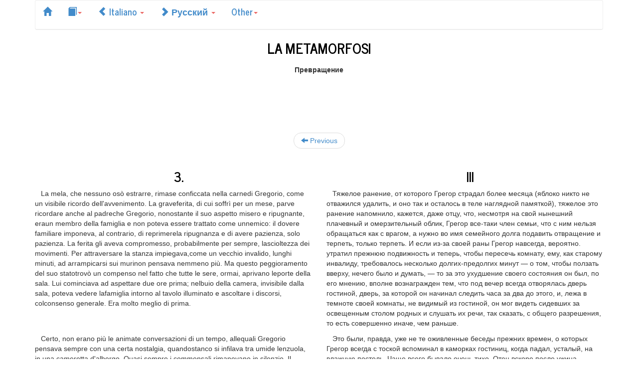

--- FILE ---
content_type: text/html; charset=utf-8
request_url: http://bilinguis.com/book/metamorphosis/it/ru/c3/
body_size: 46443
content:
<!DOCTYPE HTML>


<html lang="en">
<head>
	<meta charset="utf-8">
	<meta name="viewport" content="width=device-width, initial-scale=1">

	<link href="//netdna.bootstrapcdn.com/bootswatch/3.0.0/journal/bootstrap.min.css" rel="stylesheet">
	<link href="//netdna.bootstrapcdn.com/bootstrap/3.0.0/css/bootstrap-glyphicons.css" rel="stylesheet">


<style type='text/css'>
.img-center {margin-left: auto; margin-right: auto;}
.embiggen{font-size:17px;}
</style>


<title>
Free bilingual book Italian / Russian, The Metamorphosis, &nbsp;&nbsp;&nbsp;3. &#8212; &nbsp;&nbsp;&nbsp;III
</title>
</head>
<body>

<script>
  (function(i,s,o,g,r,a,m){i['GoogleAnalyticsObject']=r;i[r]=i[r]||function(){
  (i[r].q=i[r].q||[]).push(arguments)},i[r].l=1*new Date();a=s.createElement(o),
  m=s.getElementsByTagName(o)[0];a.async=1;a.src=g;m.parentNode.insertBefore(a,m)
  })(window,document,'script','//www.google-analytics.com/analytics.js','ga');
  
  ga('create', 'UA-43635036-1', 'bilinguis.com');
  ga('send', 'pageview');
  
</script>

<div class="container">
<div class="navbar navbar-default" role="navigation">

    <ul class="nav nav-pills">
	  <li><a href="/">
         <span class="glyphicon glyphicon-home"></span></a></li>
	  <li class="dropdown">
		<a href="#" class="dropdown-toggle" data-toggle="dropdown">
		<span class="glyphicon glyphicon-book"></span><b class="caret"></b></a>
        <ul class="dropdown-menu">
		
		
		  <li>
		  <a href="/book/metamorphosis/it/ru/">
		  <p>&nbsp;&nbsp;&nbsp;LA METAMORFOSI &#8212; &nbsp;&nbsp;&nbsp;Превращение</p></a>
		  </li>
		
		  <li>
		  <a href="/book/metamorphosis/it/ru/c1/">
		  <p>&nbsp;&nbsp;&nbsp;1. &#8212; &nbsp;&nbsp;&nbsp;I</p></a>
		  </li>
		
		  <li>
		  <a href="/book/metamorphosis/it/ru/c2/">
		  <p>&nbsp;&nbsp;&nbsp;2. &#8212; &nbsp;&nbsp;&nbsp;II</p></a>
		  </li>
		
		  <li>
		  <a href="/book/metamorphosis/it/ru/c3/">
		  <p>&nbsp;&nbsp;&nbsp;3. &#8212; &nbsp;&nbsp;&nbsp;III</p></a>
		  </li>
		
		
		</ul>
	  </li>
      <li class="dropdown">
        <a href="#" class="dropdown-toggle" data-toggle="dropdown">
		<span class="glyphicon glyphicon-chevron-left"></span>
		Italiano
		<b class="caret"></b></a>
        <ul class="dropdown-menu">
		  
			
		      <li><a href="/book/metamorphosis/de/ru/c3/">
		      Deutsch
			  <span class="glyphicon glyphicon-headphones"></span>
			  </a></li>
		    
		  
			
		      <li><a href="/book/metamorphosis/en/ru/c3/">
		      English
			  <span class="glyphicon glyphicon-headphones"></span>
			  </a></li>
		    
		  
			
		      <li><a href="/book/metamorphosis/es/ru/c3/">
		      Español
			  
			  </a></li>
		    
		  
			
		      <li><a href="/book/metamorphosis/fr/ru/c3/">
		      Français
			  
			  </a></li>
		    
		  
			
		  
			
		      <li><a href="/book/metamorphosis/jp/ru/c3/">
		      日本語
			  
			  </a></li>
		    
		  
			
		      <li><a href="/book/metamorphosis/pt/ru/c3/">
		      Português
			  
			  </a></li>
		    
		  
			
			  <li><a href="/book/metamorphosis/ru/it/c3/">
		      Русский
			  
			  </a></li>
		    
		  
			
		      <li><a href="/book/metamorphosis/uk/ru/c3/">
		      Українська
			  
			  </a></li>
		    
		  
			
		      <li><a href="/book/metamorphosis/zh/ru/c3/">
		      中文
			  
			  </a></li>
		    
		  
			
		      <li><a href="/book/metamorphosis/zh_tw/ru/c3/">
		      國語
			  
			  </a></li>
		    
		  
        </ul>
      </li>
	  <li class="dropdown">
        <a href="#" class="dropdown-toggle" data-toggle="dropdown">
		<span class="glyphicon glyphicon-chevron-right"></span>
		Русский
		<b class="caret"></b></a>
        <ul class="dropdown-menu">
			<li><a href="/book/metamorphosis/it/c3/">&#8709;</a></li>
		  
		    
		      <li><a href="/book/metamorphosis/it/de/c3/">
		        Deutsch</a></li>
		    
		  
		    
		      <li><a href="/book/metamorphosis/it/en/c3/">
		        English</a></li>
		    
		  
		    
		      <li><a href="/book/metamorphosis/it/es/c3/">
		        Español</a></li>
		    
		  
		    
		      <li><a href="/book/metamorphosis/it/fr/c3/">
		        Français</a></li>
		    
		  
		    
			  <li><a href="/book/metamorphosis/ru/it/c3/">
				Italiano</a></li>
		    
		  
		    
		      <li><a href="/book/metamorphosis/it/jp/c3/">
		        日本語</a></li>
		    
		  
		    
		      <li><a href="/book/metamorphosis/it/pt/c3/">
		        Português</a></li>
		    
		  
		    
		  
		    
		      <li><a href="/book/metamorphosis/it/uk/c3/">
		        Українська</a></li>
		    
		  
		    
		      <li><a href="/book/metamorphosis/it/zh/c3/">
		        中文</a></li>
		    
		  
		    
		      <li><a href="/book/metamorphosis/it/zh_tw/c3/">
		        國語</a></li>
		    
		  
        </ul>
      </li>
	  <li class="dropdown">
		<a href="#" class="dropdown-toggle" data-toggle="dropdown">Other<b class="caret"></b></a>
        <ul class="dropdown-menu">
			
			<li><a href="/book/metamorphosis/ru/it/c3/">
			<span class="glyphicon glyphicon-retweet"></span> Swap</a></li>
			
			<li><a href="/book">
			<span class="glyphicon glyphicon-list"></span> Book List</a></li>
		</ul>
	  </li>
    </ul>

</div>




<div class="text-center" lang="it"><h1>LA METAMORFOSI</h1></div>
<div class="text-center" lang="ru"><b>Превращение</b></div>

<div class="text-center">
<style>
.responsive-ad { width: 320px; height: 50px; }
@media(min-width: 500px) { .responsive-ad { width: 468px; height: 60px; } }
@media(min-width: 800px) { .responsive-ad { width: 728px; height: 90px; } }
</style>
<script async src="http://pagead2.googlesyndication.com/pagead/js/adsbygoogle.js"></script>
<!-- Responsive Ad -->
<ins class="adsbygoogle responsive-ad"
     style="display:inline-block"
     data-ad-client="ca-pub-9704756072994353"
     data-ad-slot="4001507328"></ins>
<script>
(adsbygoogle = window.adsbygoogle || []).push({});
</script>
</div>

<ul class="pager">

  <li><a href="/book/metamorphosis/it/ru/c2/">
  <span class="glyphicon glyphicon-arrow-left"></span> Previous</a></li>


</ul>





 
 
 
<div class="row">


	
		<div class="col-xs-6 text-center" lang="it">
			<p><h3>&nbsp;&nbsp;&nbsp;3.</h3></p></div>
		<div class="col-xs-6 text-center" lang="ru">
			<p><h3>&nbsp;&nbsp;&nbsp;III</h3></p></div>
	

</div>
 

 
 
 
<div class="row">


	
		<div class="col-xs-6" lang="it"><p>&nbsp;&nbsp;&nbsp;La mela, che nessuno osò estrarre, rimase conficcata nella carnedi Gregorio, come un visibile ricordo dell'avvenimento. La graveferita, di cui soffrì per un mese, parve ricordare anche al padreche Gregorio, nonostante il suo aspetto misero e ripugnante, eraun membro della famiglia e non poteva essere trattato come unnemico: il dovere familiare imponeva, al contrario, di reprimerela ripugnanza e di avere pazienza, solo pazienza. La ferita gli aveva compromesso, probabilmente per sempre, lascioltezza dei movimenti. Per attraversare la stanza impiegava,come un vecchio invalido, lunghi minuti, ad arrampicarsi sui murinon pensava nemmeno più. Ma questo peggioramento del suo statotrovò un compenso nel fatto che tutte le sere, ormai, aprivano leporte della sala. Lui cominciava ad aspettare due ore prima; nelbuio della camera, invisibile dalla sala, poteva vedere lafamiglia intorno al tavolo illuminato e ascoltare i discorsi, colconsenso generale. Era molto meglio di prima.</p></div>
		<div class="col-xs-6" lang="ru"><p>&nbsp;&nbsp;&nbsp;Тяжелое ранение, от которого Грегор страдал более месяца (яблоко никто не отважился удалить, и оно так и осталось в теле наглядной памяткой), тяжелое это ранение напомнило, кажется, даже отцу, что, несмотря на свой нынешний плачевный и омерзительный облик, Грегор все-таки член семьи, что с ним нельзя обращаться как с врагом, а нужно во имя семейного долга подавить отвращение и терпеть, только терпеть. И если из-за своей раны Грегор навсегда, вероятно. утратил прежнюю подвижность и теперь, чтобы пересечь комнату, ему, как старому инвалиду, требовалось несколько долгих-предолгих минут — о том, чтобы ползать вверху, нечего было и думать, — то за это ухудшение своего состояния он был, по его мнению, вполне вознагражден тем, что под вечер всегда отворялась дверь гостиной, дверь, за которой он начинал следить часа за два до этого, и, лежа в темноте своей комнаты, не видимый из гостиной, он мог видеть сидевших за освещенным столом родных и слушать их речи, так сказать, с общего разрешения, то есть совершенно иначе, чем раньше.</p></div>
	

</div>
 

 
 
 
<div class="row">


	
		<div class="col-xs-6" lang="it"><p>&nbsp;&nbsp;&nbsp;Certo, non erano più le animate conversazioni di un tempo, allequali Gregorio pensava sempre con una certa nostalgia, quandostanco si infilava tra umide lenzuola, in una cameretta d'albergo. Quasi sempre i commensali rimanevano in silenzio. Il padre, subitodopo cena, si addormentava in poltrona. La madre e la sorella siesortavano al silenzio; la madre, sporgendosi sotto la lampada,cuciva biancheria fine per un negozio di mode; la sorella,impiegata come commessa, studiava stenografia e francese, nellasperanza di ottenere, un giorno, un posto migliore. A volte ilpadre si svegliava e, come se non sapesse di aver dormito, dicevaalla madre: "Ma quanto continui a cucire oggi?" e subito siriaddormentava, mentre la madre e la sorella si sorridevanostanche.</p></div>
		<div class="col-xs-6" lang="ru"><p>&nbsp;&nbsp;&nbsp;Это были, правда, уже не те оживленные беседы прежних времен, о которых Грегор всегда с тоской вспоминал в каморках гостиниц, когда падал, усталый, на влажную постель. Чаще всего бывало очень тихо. Отец вскоре после ужина засыпал в своем кресле; мать и сестра старались хранить тишину; мать, сильно нагнувшись вперед, ближе к свету, шила тонкое белье для магазина готового платья; сестра, поступившая в магазин продавщицей, занималась по вечерам стенографией и французским языком, чтобы, может быть, когда-нибудь позднее добиться лучшего места. Иногда отец просыпался и, словно не заметив, что спал, говорил матери: «Как ты сегодня опять долго шьешь!» — после чего тотчас же засыпал снова, а мать и сестра устало улыбались друг другу.</p></div>
	

</div>
 

 
 
 
<div class="row">


	
		<div class="col-xs-6" lang="it"><p>&nbsp;&nbsp;&nbsp;Per una curiosa caparbietà, il padre non voleva togliersil'uniforme nemmeno in casa; la vestaglia rimaneva appesanell'armadio e lui dormiva, vestito di tutto punto, in poltrona,come se fosse sempre in servizio e aspettasse anche lì la voce diun superiore. L'uniforme, che non gli era stata consegnata nuova,perdeva freschezza di giorno in giorno, nonostante le cure dellamadre e della sorella. Spesso Gregorio rimaneva a fissare, perserate intere, quell'abito coperto di macchie, dai bottoni d'orosempre lucidi, e nel quale il vecchio dormiva, placido e scomodo.</p></div>
		<div class="col-xs-6" lang="ru"><p>&nbsp;&nbsp;&nbsp;С каким-то упрямством отец отказывался снимать и дома форму рассыльного; и в то время как его халат без пользы висел на крючке, отец дремал на своем месте совершенно одетый, словно всегда был готов к службе и даже здесь только и ждал голоса своего начальника. Из-за этого его и поначалу-то не новая форма, несмотря на заботы матери и сестры, утратила опрятный вид, и Грегор, бывало, целыми вечерами глядел на эту хоть и сплошь в пятнах, но сверкавшую неизменно начищенными пуговицами одежду, в которой старик весьма неудобно и все же спокойно спал.</p></div>
	

</div>
 

 
 
 
<div class="row">


	
		<div class="col-xs-6" lang="it"><p>&nbsp;&nbsp;&nbsp;Quando l'orologio aveva suonato le dieci, la madre, a bassa voce,cercava di svegliarlo e di convincerlo ad andare a letto: inpoltrona non poteva dormire, e il riposo gli era necessario,dovendo entrare in servizio alle sei. Ma con quella testardagginedi cui dava prova da quando era diventato commesso, lui insistevaper rimanere ancora a tavola, benché si riaddormentasseregolarmente e fosse poi un'impresa fargli cambiare la poltronacon il letto. La madre e la sorella potevano insistere, con breviesortazioni, quanto volevano, lui scrollava la testa per un quartod'ora, con gli occhi semichiusi, senza alzarsi. La madre lo tiravaper la manica, gli sussurrava paroline all'orecchio, la sorellalasciava i suoi compiti per aiutare la mamma, ma tutto erainutile, quello sprofondava ancora di più nella poltrona. Soloquando le due donne lo afferravano sotto le ascelle, apriva gliocchi, guardava prima una, poi l'altra, diceva: "Davvero una bellavita! Ecco il riposo della mia vecchiaia!" quindi, appoggiandosialle due donne, si alzava a fatica, quasi fosse di peso anche a sestesso, si lasciava portare fino alla porta, faceva un gesto disaluto e continuava da solo; mentre Grete e la mamma, messi daparte penna e cucito, correvano ad aiutarlo ancora.</p></div>
		<div class="col-xs-6" lang="ru"><p>&nbsp;&nbsp;&nbsp;Когда часы били десять, мать пыталась тихонько разбудить отца и уговорить его лечь в постель, потому что в кресле ему не удавалось уснуть тем крепким сном, в котором он, начинавший службу в шесть часов, крайне нуждался. Но из упрямства, завладевшего отцом с тех пор, как он стал рассыльным, он всегда оставался за столом, хотя, как правило, засыпал снова, после чего лишь с величайшим трудом удавалось убедить его перейти из кресла в кровать. Сколько ни уговаривали его мать и сестра, он не меньше четверти часа медленно качал головой, не открывая глаз и не поднимаясь. Мать дергала его за рукав, говорила ему на ухо ласковые слова, сестра отрывалась от своих занятий, чтобы помочь матери, но на отца это не действовало. Он только еще глубже опускался в кресло. Лишь когда женщины брали его под мышки, он открывал глаза, глядел попеременно то на мать, то та сестру и говорил: «Вот она, жизнь. Вот мой покой на старости лет». И, опираясь на обеих женщин, медленно, словно не мог справиться с весом собственного тела, поднимался, позволял им довести себя до двери, а дойдя до нее, кивал им, чтобы они удалились, и следовал уже самостоятельно дальше, однако мать в спехе бросала шитье, а сестра — перо, чтобы побежать за отцом и помочь ему улечься в постель.</p></div>
	

</div>
 

 
 
 
<div class="row">


	
		<div class="col-xs-6" lang="it"><p>&nbsp;&nbsp;&nbsp;Chi aveva tempo, in quella famiglia oppressa dal lavoro e dallafatica, di badare a Gregorio più dello stretto necessario? Lespese di casa vennero sempre più ridotte; la domestica fulicenziata; mattina e sera, per fare i lavori più pesanti, venneun donnone ossuto, coi capelli candidi; a tutto il resto pensavala madre, pur continuando nel suo pesante lavoro di cucito. Sidovettero vendere diversi gioielli di famiglia, portati, un tempo,con orgoglio dalla madre e dalla sorella, in feste e circostanzesolenni; Gregorio lo seppe una sera, sentendo discutere i prezzi. Ma la preoccupazione maggiore della famiglia era che lecircostanze non consentissero di lasciare quella casa, diventatatroppo grande. Come portare via Gregorio? Questi capì, però, che,se il trasloco non si faceva, non era solo per riguardo verso dilui, che avrebbe potuto facilmente essere trasportato in una cassaprovvista di qualche buco; quello che, soprattutto, tratteneva lafamiglia dal cambiare casa, era l'assoluta disperazione, ilpensiero di essere stata colpita da una disgrazia unica nellacerchia dei parenti e degli amici.</p></div>
		<div class="col-xs-6" lang="ru"><p>&nbsp;&nbsp;&nbsp;У кого в этой переутомленной и надрывавшейся от трудов семье оставалось время печься о Грегоре больше, чем то было безусловно необходимо? Расходы на хозяйство все больше сокращались; прислугу в конце концов рассчитали; для самой тяжелой работы приходила теперь по утрам и по вечерам огромная костистая женщина с седыми развевающимися волосами; все остальное, помимо своей большой швейной работы, делала мать. Приходилось даже продавать семейные драгоценности, которые мать и сестра с великим удовольствием надевала прежде в торжественных случаях, — Грегор узнавал об этом по вечерам, когда все обсуждали вырученную сумму. Больше всего, однако, сетовали всегда на то, что эту слишком большую по теперешним обстоятельствам квартиру нельзя покинуть, потому что неясно, как переселить Грегора. Но Грегор понимал, что переселению мешает не только забота о нем, его-то можно было легко перевезти в каком-нибудь ящике с отверстиями для воздуха; удерживали семью от перемены квартиры главным образом полная безнадежность и мысль о том, что с ними стряслось такое несчастье, какого ни с кем из их знакомых и родственников никогда не случалось.</p></div>
	

</div>
 

 
 
 
<div class="row">


	
		<div class="col-xs-6" lang="it"><p>&nbsp;&nbsp;&nbsp;Compivano con scrupolo estremotutto quanto il mondo impone ai poveri: il padre portava lacolazione ai piccoli impiegati, la madre si sacrificava a cucirela biancheria di estranei, la sorella correva su e giù dietro ilbanco, secondo le richieste dei clienti: eppure, sembrava che nonbastasse. La ferita faceva male a Gregorio come se fosse fresca,quando la madre e la sorella, dopo aver portato a letto il padre,mettevano da parte il lavoro e restavano abbracciate, guancia aguancia. Accennando alla stanza di Gregorio, la madre diceva: </p><p>&nbsp;&nbsp;&nbsp; "Chiudi la porta, Grete", e Gregorio si trovava di nuovo al buio,mentre le donne mescolavano le loro lacrime o fissavano la tavolacon gli occhi asciutti.</p></div>
		<div class="col-xs-6" lang="ru"><p>&nbsp;&nbsp;&nbsp;Семья выполняла решительно все, чего требует мир от бедных людей, отец носил завтраки мелким банковским служащим, мать надрывалась за шитьем белья для чужих людей, сестра, повинуясь покупателям, сновала за прилавком, но на большее у них не хватало сил. И рана на спине Грегора каждый раз начинала болеть заново, когда мать и сестра, уложив отца, возвращались в гостиную, но не брались за работу, а садились рядом, щека к щеке; когда мать, указывая на комнату Грегора, говорила теперь: «Закрой ту дверь, Грета» — и Грегор опять оказывался в темноте, а женщины за стеной вдвоем проливали слезы или сидели, уставясь в одну точку, без слез.</p></div>
	

</div>
 

 
 
 
<div class="row">


	
		<div class="col-xs-6" lang="it"><p>&nbsp;&nbsp;&nbsp;Gregorio non dormiva quasi più né di giorno né di notte. A voltepensava che, appena aperta la porta, avrebbe ripreso in mano gliaffari di famiglia; dopo un lungo oblio, un giorno gli tornaronoin mente il principale e il procuratore, i commessi e gliapprendisti, il fattorino tonto, due, tre amici di altre ditte, lacameriera di un albergo di provincia, caro, fuggevole ricordo, lacassiera di un negozio di cappelli, che aveva corteggiatoseriamente, ma prendendo le cose troppo alla larga: tutta questagente gli riapparve insieme ad estranei o con altra gentedimenticata, ma nessuno poteva aiutare lui e i suoi, erano cosìlontani, e fu contento quando scomparvero.</p></div>
		<div class="col-xs-6" lang="ru"><p>&nbsp;&nbsp;&nbsp;Ночи и дни Грегор проводил почти совершенно без сна. Иногда он думал, что . вот откроется дверь и он снова, совсем как прежде, возьмет в свои руки дела семьи; в мыслях его после долгого перерыва вновь появлялись хозяин и управляющий, коммивояжеры и ученики-мальчики, болван-дворник, два-три приятеля из других фирм, горничная из одной провинциальной гостиницы — милое мимолетное воспоминание, кассирша из одного шляпного магазина, за которой он всерьез, но слишком долго ухаживал, — все они появлялись вперемежку с незнакомыми или уже забытыми людьми, но вместо того, чтобы помочь ему и его семье, оказывались, все как один, неприступны, и он бывал рад, когда они исчезали.</p></div>
	

</div>
 

 
 
 
<div class="row">


	
		<div class="col-xs-6" lang="it"><p>&nbsp;&nbsp;&nbsp;Quei fantasmi,tuttavia, gli fecero passare la voglia di occuparsi dellafamiglia; ormai sentiva solo rabbia per la cattiva assistenza e,benché non sapesse immaginare nulla che gli facesse gola,fantasticava sul come raggiungere la dispensa per prendere quantogli spettava, anche se non aveva fame. Ora la sorella non cercavapiù di prevenire i suoi desideri. Prima di correre in negozio,mattina e pomeriggio, spingeva col piede un cibo qualsiasi nellacamera di Gregorio, per tirarlo fuori, la sera, con un colpo discopa, indifferente se il cibo era stato assaggiato o, comeaccadeva la maggior parte delle volte, era rimasto intatto. Lapulizia della stanza, che avveniva sempre di sera, non avrebbepotuto essere più sbrigativa. Le pareti erano percorse da striscedi sudiciume, qua e là si vedevano batuffoli di polvere. I primitempi, Gregorio si metteva, all'arrivo della sorella, in un angolopiù sporco degli altri, per farle così, in un certo modo, unrimprovero. Ma la sorella non si sarebbe mossa neppure se luifosse rimasto al suo posto per settimane; vedeva il sudicio quantolui, ma aveva deciso, una volta per sempre, di lasciarlo dove era.</p></div>
		<div class="col-xs-6" lang="ru"><p>&nbsp;&nbsp;&nbsp;А потом он опять терял всякую охоту заботиться о семье, его охватывало возмущение плохим уходом, и, не представляя себе, чего бы ему хотелось съесть, он замышлял забраться в кладовку, чтобы взять все, что ему, хотя бы он и не был голоден, причиталось. Уже не раздумывая, чем бы доставить Грегору особое удовольствие, сестра теперь утром и днем, прежде чем бежать в свой магазин, ногою запихивала в комнату Грегора какую-нибудь еду, чтобы вечером, независимо от того, притронется он к ней или — как бывало чаще всего — оставит ее нетронутой, одним взмахом веника вымести эту снедь. Уборка комнаты, которой сестра занималась теперь всегда по вечерам, проходила как нельзя более быстро. По стенам тянулись грязные полосы, повсюду лежали кучи пыли и мусора. Первое время при появлении сестры Грегор забивался в особенно запущенные углы, как бы упрекая ее таким выбором места. Но если бы он даже стоял там неделями, сестра все равно не исправилась бы; она же видела грязь ничуть не хуже, чем он, она просто решила оставить ее.</p></div>
	

</div>
 

 
 
 
<div class="row">


	
		<div class="col-xs-6" lang="it"><p>&nbsp;&nbsp;&nbsp;Ciò non toglieva che fosse gelosa della prerogativa di pulire lacamera di Gregorio: un atteggiamento nuovo, che non era la sola amanifestare. Una volta la madre, per pulire la camera a fondo,adoperò parecchi secchi d'acqua, col risultato di contristare, tratanti scrosci, il povero Gregorio immobile sul divano; ma ebbe poiil fatto suo. Quando la sorella, la sera, entrò in camera e siaccorse della novità, si precipitò in sala, offesa a morte, escoppiò in un pianto dirotto, nonostante le mani supplichevolmentelevate della mamma. Il padre, svegliato di soprassalto nella suapoltrona, non seppe, sulle prime, raccapezzarsi, come, del resto,sua moglie; poi l'agitazione divenne generale. Il signor Samsarimproverava a destra la mamma perché non aveva lasciato allasorella la pulizia della camera di Gregorio, a sinistra gridavaalla sorella di non occuparsene più. La madre cercava ditrascinare in camera il marito fuori di sé per l'agitazione,mentre la sorella, scossa da singhiozzi, martellava il tavolo coisuoi piccoli pugni e Gregorio sibilava di rabbia, vedendo che anessuno veniva in mente di chiudere la porta per risparmiargliquella scena e quel chiasso.</p></div>
		<div class="col-xs-6" lang="ru"><p>&nbsp;&nbsp;&nbsp;При этом она с совершенно не свойственной ей в прежние времена обидчивостью, овладевшей теперь вообще всей семьей, следила за тем, чтобы уборка комнаты Грегора оставалась только ее, сестры, делом. Однажды мать затеяла в комнате Грегора большую уборку, для чего извела несколько ведер воды — такое обилие влаги было, кстати, неприятно Грегору, и, обидевшись, он неподвижно распластался на диване, — но мать была за это наказана. Как только сестра заметила вечером перемену в комнате Грегора, она, до глубины души оскорбившись, вбежала в гостиную и, несмотря на заклинания заламывавшей руки матери, разразилась рыданиями, на которые родители — отец, конечно, испуганно вскочил со своего кресла — глядели сначала беспомощно и удивленно; потом засуетились и они: отец, справа, стал упрекать мать за то, что она не предоставила эту уборку сестре; сестра же, слева, наоборот, кричала, что ей никогда больше не дадут убирать комнату Грегора; тем временем мать пыталась утащить в спальню отца, который от волнения совсем потерял власть над собой; сотрясаясь от рыданий, сестра колотила по столу своими маленькими кулачками; а Грегор громко шипел от злости, потому что никому не приходило в голову закрыть дверь и избавить его от этого зрелища и от этого шума.</p></div>
	

</div>
 

 
 
 
<div class="row">


	
		<div class="col-xs-6" lang="it"><p>&nbsp;&nbsp;&nbsp;Ma anche se la sorella, sfinita dal lavoro, non poteva piùaccudire Gregorio come prima, si poteva trovare una soluzione,senza bisogno di ricorrere alla madre: c'era, infatti, la donna amezzo servizio. La vecchia vedova, che in una lunga vita, graziealle sue solide ossa, ne aveva superate di tutti i colori, nonprovava per Gregorio una vera ripugnanza. Una volta aveva apertoper caso la porta della camera e, con le mani sul grembo, erarimasta, stupita, a guardare Gregorio che, colto di sorpresa,correva di qua e di là, sebbene nessuno lo inseguisse. Da quelgiorno non mancò mai, mattina e sera, di socchiudere la porta e didare un'occhiata a Gregorio. Le prime volte cercava di attirarlocon richiami che dovevano sembrarle affettuosi, come: "Fattiavanti, vecchio scarafaggio!" oppure: "Guardalo un po' il vecchioscarafaggio!" A questi inviti, Gregorio non rispondeva, marestava, immobile, come se nessuno fosse entrato. Invece dipermettere che quella donna lo stuzzicasse secondo i suoicapricci, senza costrutto, avrebbero fatto meglio a ordinarle dipulire la sua camera ogni giorno! Una volta, di mattina presto,mentre una pioggia violenta, forse già un segno della vicinaprimavera, batteva sui vetri, Gregorio fu talmente irritato daidiscorsi della donna, che con la sua andatura goffa e pesante feceper assalirla. La vecchia, per nulla impressionata, si limitò adafferrare una sedia accanto alla porta; immobile, teneva la boccaaperta, lasciando intendere che l'avrebbe richiusa solo quando lasedia si fosse abbattuta sulla schiena di Gregorio. "Allora, nonti fai più avanti?" chiese nel vedere Gregorio battere inritirata. E posò di nuovo la sedia nel suo angolo.</p></div>
		<div class="col-xs-6" lang="ru"><p>&nbsp;&nbsp;&nbsp;Но даже когда сестре, измученной службой, надоело заботиться, как прежде, о Грегоре, матери не пришлось заменять ее, но без присмотра Грегор все-таки не остался. Теперь пришел черед служанки. Старая эта вдова, которая за долгую жизнь вынесла, вероятно, на своих могучих плечах немало горестей, в сущности не питала к Грегору отвращения. Без всякого любопытства она однажды случайно открыла дверь его комнаты и при виде Грегора, который, хотя его никто не гнал, от неожиданности забегал по полу, удивленно остановилась, сложив на животе руки. С тех пор она неизменно, утром и вечером, мимоходом приоткрывала дверь и заглядывала к Грегору. Сначала она даже подзывала его к себе словами, которые, вероятно, казались ей приветливыми, такими, например, как: «Поди-ка сюда, навозный жучок!» или: «Где наш жучище?» Грегор не отвечал ей, он не двигался с места, словно дверь вовсе не открывалась. Лучше бы этой служанке приказали ежедневно убирать его комнату, вместо того чтобы позволять ей без толку беспокоить его, когда ей заблагорассудится! Как-то ранним утром — в стекла бил сильный дождь, должно быть, уже признак наступающей весны, — когда служанка начала обычную свою болтовню, Грегор до того разозлился, что, словно бы изготовившись для нападения, медленно, впрочем, и нетвердо, повернулся к служанке. Та, однако, вместо того чтобы испугаться, только занесла вверх стоявший у двери стул и широко открыла при этом рот, и было ясно, что она намерена закрыть его не раньше, чем стул в ее руке опустится на спину Грегору. </p><p>&nbsp;&nbsp;&nbsp; — Значит, дальше не полезем? — спросила она, когда Грегор от нее отвернулся, и спокойно поставила стул в угол, на прежнее место.</p></div>
	

</div>
 

 
 
 
<div class="row">


	
		<div class="col-xs-6" lang="it"><p>&nbsp;&nbsp;&nbsp;Gregorio non mangiava quasi più nulla. Solo quando si trovava apassare davanti al cibo, tanto per fare qualcosa, afferrava unboccone, che teneva in bocca per ore, sputandolo poi via quasisempre. All'inizio pensò che l'inappetenza gli venisse dallamalinconia in cui lo metteva la sua camera, ma presto si adattò aicambiamenti sopravvenuti. Avevano preso ormai l'abitudine dimettere in quella stanza tutto quello che non trovava postoaltrove, e cioè molta roba, da quando una camera dell'appartamentoera stata affittata a tre pensionanti. Questi serissimi signori -tutti con una gran barba, come Gregorio poté vedere, una volta,dalla fessura della porta -erano esigentissimi in fatto d'ordine,non solo nella loro stanza, ma, poiché erano ormai di casa, intutto l'appartamento e specialmente in cucina. Non sopportavano divedere in giro cianfrusaglie inutili; inoltre, avevano portato conloro quasi tutti i mobili che servivano. Molta roba, che non sipoteva vendere né buttare via, diventata inservibile, era finitanella camera di Gregorio, persino la cassetta della cenere e ilsecchio della spazzatura. La vecchia che aveva sempre fretta,gettava là dentro tutto quello che sul momento non le serviva. </p><p>&nbsp;&nbsp;&nbsp; Gregorio, per fortuna, vedeva solo l'oggetto e la mano che loreggeva. Forse la donna aveva intenzione, una volta o l'altra, diriprendere oppure di buttar via in blocco quella roba, ma intantotutto restava dov'era caduto, a meno che Gregorio non fossecostretto a passare tra quel ciarpame; prima fu costretto a farlo,perché gli mancava spazio per strisciare, poi ci prese gusto,sebbene dopo ogni scorribanda rimanesse immobile per ore, stanco etriste da morire.</p></div>
		<div class="col-xs-6" lang="ru"><p>&nbsp;&nbsp;&nbsp;Грегор теперь почти ничего не ел. Только когда он случайно проходил мимо приготовленной ему снеди, он для забавы брал кусок в рот, а потом, продержав его там несколько часов, большей частью . выплевывал. Сперва он думал, что аппетит у него отбивает вид его комнаты, но как раз с переменами в своей комнате он очень быстро примирился. Сложилась уже привычка выставлять в эту комнату вещи, для которых не находилось другого места, а таких вещей было теперь много, потому что одну комнату сдали троим жильцам. Эти строгие люди — у всех троих, как углядел через щель Грегор, были окладистые бороды — педантично добивались порядка, причем порядка не только в своей комнате, но, коль скоро уж они здесь поселились, во всей квартире и, значит, особенно в кухне. Хлама, тем более грязного, они терпеть не могли. Кроме того, большую часть мебели они привезли с собой. По этой причине в доме оказалось много лишних вещей, которые нельзя было продать, но и жаль было выбросить. Все они перекочевали в комнату Грегора. Равным образом — ящик для золы и мусорный ящик из кухни. Все хотя бы лишь временно ненужное служанка, которая всегда торопилась, просто швыряла в комнату Грегора; к счастью, Грегор обычно видел только выбрасываемый предмет и державшую его руку. Возможно, служанка и собиралась при случае водворить эти вещи на место или; наоборот, выбросить все разом, но пока они так и оставались лежать там, куда их однажды бросили, если только Грегор, пробираясь сквозь эту рухлядь, не сдвигал ее с места — сначала поневоле, так как ему негде было ползать, а потом со все возрастающим удовольствием, хотя после таких путешествий он часами не мог двигаться от смертельной усталости и тоски.</p></div>
	

</div>
 

 
 
 
<div class="row">


	
		<div class="col-xs-6" lang="it"><p>&nbsp;&nbsp;&nbsp;I pensionanti, a volte, cenavano in casa, nella sala comune. Laporta, in questi casi, restava chiusa, ma Gregorio non ci facevapiù gran caso: già in precedenza, negli ultimi tempi, la porta erarimasta aperta e lui era rimasto, senza che la famiglia se neaccorgesse, nell'angolo più buio della sua stanza. Ma un giorno lavecchia non chiuse bene la porta, che rimase socchiusa anchequando i pensionanti entrarono nella sala. Quelli, dopo avereacceso il gas, sedettero al tavolo dove una volta sedevano ilpadre, la madre e Gregorio, spiegarono i tovaglioli e presero leposate. Subito sulla porta comparve la madre, con un piatto dicarne, seguita dalla sorella, con un piatto pieno di patate. Icibi esalavano un denso sapore. I pensionanti si piegarono suipiatti posti loro davanti, come per esaminarli prima di mangiare: quello in mezzo, che sembrava il più autorevole, tagliò infatti unpezzetto di carne sul vassoio, con l'evidente proposito diaccertarsi se era ben cotta o se non era il caso di rimandarla incucina. Sembrò soddisfatto e la madre e la sorella, rimaste aguardarlo trepidanti, respirarono e ripresero a sorridere.</p></div>
		<div class="col-xs-6" lang="ru"><p>&nbsp;&nbsp;&nbsp;Так как жильцы порою ужинали дома, в общей гостиной, дверь гостиной в иные вечера оставалась запертой, но Грегор легко мирился с этим, тем более что даже и теми вечерами, когда она бывала отворена, часто не пользовался, а лежал, чего не замечала семья, в самом темном углу своей комнаты. Но однажды служанка оставила дверь в гостиную приоткрытой; приоткрытой осталась она и вечером, когда вошли жильцы и зажегся свет. Они уселись с того края стола, где раньше ели отец, мать и Грегор, развернули салфетки и взяли в руки ножи и вилки. Тотчас же в дверях появилась мать с блюдом мяса и сразу же за ней сестра — с полным блюдом картошки. От еды обильно шел пар. Жильцы нагнулись над поставленными перед ними блюдами, словно желая проверить их, прежде чем приступить к еде, и тот, что сидел посредине и пользовался, видимо, особым уважением двух других, и в самом деле разрезал кусок мяса прямо на блюде, явно желая определить, достаточно ли оно мягкое и не следует ли отослать его обратно. Он остался доволен, а мать и сестра, напряженно следившие за ним, с облегчением улыбнулись.</p></div>
	

</div>
 

 
 
 
<div class="row">


	
		<div class="col-xs-6" lang="it"><p>&nbsp;&nbsp;&nbsp;La famiglia mangiava in cucina. Tuttavia il padre, prima dipassare in cucina, entrò in sala, si inchinò tenendo il berrettoin mano, e girò intorno al tavolo. I pensionanti si alzarono tuttiinsieme, mormorando qualcosa nelle loro barbe. Rimasti soli,mangiarono in un silenzio quasi completo. A Gregorio sembrò stranoche, in mezzo ai vari rumori, emergesse quello dei denti chemasticavano, quasi a provargli che, per mangiare, servivano identi e che le più belle mascelle del mondo non sarebbero servitea nulla. "Anch'io ho fame!" si disse Gregorio preoccupato. "Ma nondi quella roba. Come si riempiono quei pensionanti, mentre io stocrepando!"</p></div>
		<div class="col-xs-6" lang="ru"><p>&nbsp;&nbsp;&nbsp;Сами хозяева ели на кухне. Однако, прежде чем отправиться на кухню, отец зашел в гостиную и, сделав общий поклон, с фуражкой в руках обошел стол. Жильцы дружно поднялись и что-то пробормотали в бороды. Оставшись затем одни, они ели в полном почти молчании. Грегору показалось странным, что из всех разнообразных шумов трапезы то и дело выделялся звук жующих зубов, словно это должно было показать Грегору, что для еды нужны зубы и что самые распрекрасные челюсти, если они без зубов, никуда не годятся. «Да ведь и я чего-нибудь съел бы, — озабоченно говорил себе Грегор, — но только не того, что они. Как много эти люди едят, а я погибаю!»</p></div>
	

</div>
 

 
 
 
<div class="row">


	
		<div class="col-xs-6" lang="it"><p>&nbsp;&nbsp;&nbsp;Quella stessa sera -Gregorio non ricordava di averlo mai sentitoarrivò dalla cucina il suono del violino. I pensionanti avevanofinito la cena, quello in mezzo aveva tirato fuori un giornale,dando agli altri un foglio per ciascuno; leggevano e fumavano,appoggiati agli schienali. Nel sentire il violino si scossero, sialzarono e, in punta di piedi, si avvicinarono alla portadell'anticamera, stringendosi gli uni agli altri. Dalla cucinadovettero averli sentiti, perché il padre gridò: "Vi disturba lamusica? Possiamo smettere subito". "Al contrario", disse ilsignore di mezzo. "Non potrebbe la signorina venire a suonare qui,dove può stare più comoda e sentirsi maggiormente a suo agio?" "Prego, prego!" esclamò il padre, come se fosse lui a suonare. Isignori ripresero i loro posti e aspettarono. Arrivò il padre conun leggìo, seguito dalla madre con la musica e dalla sorella conil violino. La sorella cominciò, tranquilla, a preparare ognicosa; i genitori, che non avevano mai affittato stanze, e perciòesageravano in gentilezza verso gli ospiti, non osarono neppuresedersi sulle loro poltrone. Il padre si appoggiò alla porta, lamano destra infilata tra due bottoni della giacca; la madre, allaquale uno dei signori aveva offerto una sedia, rimase in unangolo, perché le mancò il coraggio di spostarla.</p></div>
		<div class="col-xs-6" lang="ru"><p>&nbsp;&nbsp;&nbsp;Именно в тот вечер — Грегор не помнил, чтобы за все это время он хоть раз слышал, как играет сестра, — из кухни донеслись звуки скрипки. Жильцы уже покончили с ужином, средний, достав газету, дал двум другим по листу, и теперь они сидели откинувшись и читали. Когда заиграла скрипка, они прислушались, поднялись и на цыпочках подошли к двери передней, где, сгрудившись, и остановились. По-видимому, их услыхали на кухне, и отец крикнул: </p><p>&nbsp;&nbsp;&nbsp; — Может быть, музыка господам неприятна? Ее можно прекратить сию же минуту. </p><p>&nbsp;&nbsp;&nbsp; — Напротив, — сказал средний жилец, — не угодно ли барышне пройти к нам и поиграть в этой комнате, где, право же, гораздо приятнее и уютнее? </p><p>&nbsp;&nbsp;&nbsp; — О, пожалуйста! — воскликнул отец, словно на скрипке играл он. </p><p>&nbsp;&nbsp;&nbsp; Жильцы вернулись в гостиную и стали ждать. Вскоре явились отец с пюпитром, мать с нотами и сестра со скрипкой. Сестра спокойно занялась приготовлениями к игре; родители, никогда прежде не сдававшие комнат и потому обращавшиеся с жильцами преувеличенно вежливо, не осмелились сесть на свои собственные стулья; отец прислонился к двери, засунув правую руку за борт застегнутой ливреи, между двумя пуговицами; мать же, которой один из жильцов предложил стул, оставила его там, куда тот его случайно поставил, а сама сидела в сторонке, в углу.</p></div>
	

</div>
 

 
 
 
<div class="row">


	
		<div class="col-xs-6" lang="it"><p>&nbsp;&nbsp;&nbsp;La sorella cominciò a suonare. Il padre e la madre, ognuno dallasua parte, seguivano attenti le mani della ragazza. Gregorio, attirato dalla musica, si era azzardato un po' piùavanti e sporgeva la testa nella sala. Non si stupiva per loscarso riguardo che ormai aveva verso gli altri, mentre prima sifaceva un vanto della sua delicatezza. Eppure, mai come oraavrebbe avuto ragione di nascondersi. A causa della polvere chenella stanza copriva ogni cosa, alzandosi al minimo movimento, eradiventato tutto polveroso, con la schiena e i fianchi pieni difili, peli, avanzi di cibo. Nella sua apatia, ora, non pensava piùa pulirsi diverse volte al giorno, strofinandosi contro iltappetto, come faceva prima. Nonostante il suo aspetto fossequello descritto, ebbe il coraggio di avanzare sull'immacolatopavimento della sala.</p></div>
		<div class="col-xs-6" lang="ru"><p>&nbsp;&nbsp;&nbsp;Сестра начала играть. Отец и мать, каждый со своей стороны, внимательно следили за движениями ее рук. Грегор, привлеченный игрой, отважился продвинуться немного дальше обычного, и голова его была уже в гостиной. Он почти не удивлялся тому, что в последнее время стал относиться к другим не очень-то чутко; прежде эта чуткость была его гордостью. А между тем именно теперь у него было больше, чем когда-либо, оснований прятаться, ибо из-за пыли, лежавшей повсюду в его комнате и при малейшем движении поднимавшейся, он и сам тоже был весь покрыт пылью; на спине и на боках он таскал с собой нитки, волосы, остатки еды; слишком велико было его равнодушие ко всему, чтобы ложиться, как прежде, по нескольку раз в день на спину и чиститься о ковер. Но, несмотря на свой неопрятный вид, он не побоялся продвинуться вперед по сверкающему полу гостиной.</p></div>
	

</div>
 

 
 
 
<div class="row">


	
		<div class="col-xs-6" lang="it"><p>&nbsp;&nbsp;&nbsp;Nessuno, per la verità, badava a lui. Lafamiglia era tutta assorta nella musica del violino; ipensionanti, che in un primo momento, con le mani in tasca, sierano tropo accostati al leggìo per leggere le note, disturbandola ragazza, si erano poi ritirati, a capo chino e parlandosottovoce, contro la finestra dove rimasero, sotto lo sguardopreoccupato del padre. Era ormai evidente che erano rimasti delusinella loro speranza di ascoltare una musica bella o almenodivertente, si mostravano annoiati e sopportavano solo percortesia quella seccatura. Il modo in cui soffiavano dal naso odalla bocca il fumo dei sigari, facendolo salire al soffitto,dimostrava un grande nervosismo. Eppure la sorella suonava cosìbene! Con il viso reclinato, seguiva le note con uno sguardoattento e malinconico. Gregorio strisciò ancora in avanti, tenendoil capo contro il pavimento, per poter cogliere un suo sguardo. </p><p>&nbsp;&nbsp;&nbsp; Era dunque un animale, se la musica lo prendeva in quel modo? Glisembrava di intravedere una strada verso un desiderato esconosciuto nutrimento. Era deciso ad arrivare fino alla sorella,a tirarla per la gonna, per farle capire che doveva andare colviolino in camera sua, perché nessuno lì sapeva apprezzare la suamusica come lui l'avrebbe apprezzata. Non l'avrebbe più fattauscire dalla sua camera, almeno finché fosse vissuto; il suoaspetto orribile, una volta tanto, gli sarebbe stato utile,sarebbe stato davanti a tutte le porte in una volta sola, perrespingere, soffiando, gli aggressori. Però la sorella non dovevarestare con lui per forza, doveva rimanere spontaneamente,sedergli accanto sul divano, prestargli orecchio: e lui le avrebbeconfidato che aveva avuto la ferma intenzione di mandarla alconservatorio e che per Natale -era già passato Natale? -avrebbeannunciato la cosa a tutti, senza preoccuparsi di nessunaobiezione. A queste parole Grete, commossa, sarebbe scoppiata inlacrime, Gregorio si sarebbe sollevato fino alle sue spalle e leavrebbe baciato il collo, che lei, da quando andava in negozio,portava libero, senza nastro né colletti.</p></div>
		<div class="col-xs-6" lang="ru"><p>&nbsp;&nbsp;&nbsp;Впрочем, никто не обращал на него внимания. Родные были целиком поглощены игрой на скрипке, а жильцы, которые сначала, засунув руки в карманы брюк, стали у самого пюпитра сестры, откуда все они заглядывали в ноты, что, несомненно, мешало сестре, отошли вскоре, вполголоса переговариваясь и опустив головы, к окну, куда и бросал теперь озабоченные взгляды отец. Было и впрямь похоже на то, что они обманулись в своей надежде послушать хорошую, интересную игру на скрипке, что все это представление им наскучило и они уже лишь из вежливости поступались своим покоем. Особенно свидетельствовало об их большой нервозности то, как они выпускали вверх из ноздрей и изо рта дым сигар. А сестра играла так хорошо! Ее лицо склонилось набок, внимательно и печально следовал ее взгляд за нотными знаками. Грегор прополз еще немного вперед и прижался головой к полу, чтобы получить возможность встретиться с ней глазами. Был ли он животным, если музыка так волновала его? Ему казалось, что перед ним открывается путь к желанной, неведомой пище. Он был полон решимости пробраться к сестре и, дернув ее за юбку, дать ей понять, чтобы она прошла со своей скрипкой в его комнату, ибо здесь никто не оценит ее игры так, как оценит эту игру он. Он решил не выпускать больше сестру из своей комнаты, по крайней мере до тех пор, покуда он жив; пусть ужасная его внешность сослужит ему наконец службу; ему хотелось, появляясь у всех дверей своей комнаты одновременно, шипеньем отпугивать всякого, кто подступится к ним; но сестра должна остаться у него не по принуждению, а добровольно; пусть она сядет рядом с ним на диван и склонит к нему ухо, и тогда он поведает ей, что был твердо намерен определить ее в консерваторию и что об этом, не случись такого несчастья, он еще в прошлое рождество — ведь рождество, наверно, уже прошло? — всем заявил бы, не боясь ничьих и никаких возражений. После этих слов сестра, растрогавшись, заплакала бы, а Грегор поднялся бы к ее плечу и поцеловал бы ее в шею, которую она, как поступила на службу, не закрывала ни воротниками, ни лентами.</p></div>
	

</div>
 

 
 
 
<div class="row">


	
		<div class="col-xs-6" lang="it"><p>&nbsp;&nbsp;&nbsp;"Signor Samsa!" gridò al padre il signore di mezzo; e, senzaaggiungere parola, indicò Gregorio, che lentamente avanzava. Ilviolino tacque, il signore di mezzo sorrise agli amici scuotendoil capo, e guardò di nuovo verso Gregorio. Il padre credettenecessario di rassicurare i pensionanti, invece di cacciare viaGregorio, sebbene quelli non fossero agitati e sembrasserodivertirsi più per quella apparizione che per la musica delviolino. Il padre corse verso di loro con le braccia spalancate,cercando di spingerli nella loro stanza e di coprire col suo corpola vista di Gregorio. Allora quelli incominciarono ad arrabbiarsi,non si capiva bene se per il comportamento del padre o perché sirendevano d'un tratto conto di aver avuto, a loro insaputa, unsimile vicino. Chiesero spiegazioni al signor Samsa, a loro voltaspalancarono le braccia, tirandosi nervosamente la barba eretrocedendo verso la loro camera. Nel frattempo, la sorella avevasuperato lo smarrimento in cui era caduta dopo l'improvvisainterruzione della musica; dopo essere rimasta un po' con ilviolino e con l'archetto nelle mani che pendevano inerti,continuando a guardare lo spartito come se ancora suonasse, siscosse, depose lo strumento in grembo alla madre, che sedevaancora al suo posto respirando a fatica, e corse nella stanzaaccanto, verso la quale si avvicinavano i pensionanti, sospintidal padre. Sotto le sue mani esperte, coperte e cuscini volaronoin aria, per ridisporsi in bell'ordine sui letti. Prima ancora chei signori avessero raggiunto la stanza, aveva preparato ogni cosaed era scivolata fuori. Il padre sembrava preso così tanto dal suospirito di ostinazione, da dimenticare il rispetto che doveva aisuoi ospiti. Continuava a spingere e spingere, finché il signoredi mezzo, già sulla soglia della camera, non batté, imprecando, unpiede a terra, costringendolo a fermarsi. Il signore alzò la mano,cercò con lo sguardo la madre e la sorella, e disse: "Dichiaroche, considerate le sconcezze esistenti in questa casa e in questafamiglia", a questo punto, con decisione improvvisa, sputò sulpavimento, "do disdetta immediata della camera. Naturalmente nonpagherò un soldo per i giorni che ho abitato qui, vedrò se nonsarà addirittura il caso di chiedervi un indennizzo che,credetemi, sarebbe molto facile da motivare". Tacque e rimase conlo sguardo fisso davanti a sé, come in attesa. Infatti,intervennero gli amici: "Anche noi diamo disdetta immediata". Allora il signore di mezzo afferrò la maniglia della porta e sichiuse dentro, con fracasso, la porta.</p></div>
		<div class="col-xs-6" lang="ru"><p>&nbsp;&nbsp;&nbsp;— Господин Замза! — крикнул средний жилец отцу и, не тратя больше слов, указал пальцем на медленно продвигавшегося вперед Грегора. Скрипка умолкла, средний жилец сначала улыбнулся, сделав знак головой друзьям, а потом снова взглянул на Грегора. Отец, по-видимому, счел более необходимым, чем прогонять Грегора, успокоить сначала жильцов, хотя те вовсе не волновались и Грегор занимал их, казалось, больше, нежели игра на скрипке. Отец поспешил к ним, стараясь своими широко разведенными руками оттеснить жильцов в их комнату и одновременно заслонить от их глаз Грегора своим туловищем. Теперь они и в самом. деле начали сердиться — то ли из-за поведения отца, то ли обнаружив, что жили, не подозревая о том, с таким соседом, как Грегор. Они требовали от отца объяснений, поднимали в свою очередь руки, теребили бороды и лишь медленно отступали к своей комнате. Между тем сестра преодолела растерянность, в которую впала оттого, что так внезапно прервали ее игру; несколько мгновений она держала в бессильно повисших руках смычок и скрипку и, словно продолжая играть, по-прежнему глядела на ноты, а потом вдруг встрепенулась и, положив инструмент на колени матери — та все еще сидела на своем стуле, пытаясь преодолеть приступ удушья глубокими вздохами, — побежала в смежную комнату, к которой под натиском отца быстро приближались жильцы. Видно было, как под опытными руками сестры взлетают и укладываются одеяла и пуховики на кроватях. Прежде чем жильцы достигли своей комнаты, сестра кончила стелить постели и выскользнула оттуда. Отцом, видимо, снова настолько овладело его упрямство, что он забыл о всякой почтительности, с которой как-никак обязан был относиться к своим жильцам. Он все оттеснял и оттеснял их, покуда уже в дверях комнаты средний жилец не топнул громко ногой и не остановил этим отца. </p><p>&nbsp;&nbsp;&nbsp; — Позвольте мне заявить, — сказал он, подняв руку и поискав глазами также мать и сестру, — что ввиду мерзких порядков, царящих в этой квартире и в этой семье, — тут он решительно плюнул на пол, — я наотрез отказываюсь от комнаты. Разумеется, я ни гроша не заплачу и за те дни, что я здесь прожил, напротив, я еще подумаю, не предъявить ли мне вам каких-либо претензий, смею вас заверить, вполне обоснованных. </p><p>&nbsp;&nbsp;&nbsp; Он умолк и пристально посмотрел вперед, словно чего-то ждал. И действительно, оба его друга тотчас же подали голос: </p><p>&nbsp;&nbsp;&nbsp; — Мы тоже наотрез отказываемся. </p><p>&nbsp;&nbsp;&nbsp; После этого он взялся за дверную ручку и с шумом захлопнул дверь.</p></div>
	

</div>
 

 
 
 
<div class="row">


	
		<div class="col-xs-6" lang="it"><p>&nbsp;&nbsp;&nbsp;Il padre barcollò, annaspando, fino alla sua poltrona e ci silasciò cadere pesantemente; sembrava quasi che ci si fosse distesoper il pisolino serale, ma le scosse che imprimeva alla testaabbandonata mostravano che non dormiva affatto. Gregorio erarimasto, per tutto il tempo, fermo nel posto in cui i pensionantilo avevano sorpreso. La delusione per il fallimento del suo piano,forse anche la debolezza provocata dalla gran fame, non glipermettevano di muoversi. Sapeva che da un momento all'altro sisarebbe abbattuto su di lui un attacco di tutta la famiglia easpettava. Non si spaventò neppure quando il violino cadde, con unsuono profondo, dalle dita tremanti della mamma, che fino a quelmomento lo aveva tenuto in grembo.</p></div>
		<div class="col-xs-6" lang="ru"><p>&nbsp;&nbsp;&nbsp;Отец ощупью проковылял к своему креслу и повалился в него; с первого взгляда можно было подумать, что он расположился, как обычно, вздремнуть, но по тому, как сильно и словно бы неудержимо качалась у него голова, видно было, что он вовсе не спал. Грегор все время неподвижно лежал на том месте, где его застигли жильцы. Разочарованный неудачей своего плана, а может быть, и от слабости после долгого голодания, он совсем утратил способность двигаться. Он не сомневался, что с минуты на минуту на него обрушится всеобщее негодование, и ждал. Его не вспугнула даже скрипка, которая, выскользнув из дрожащих пальцев матери, упала с ее колен и издала гулкий звук.</p></div>
	

</div>
 

 
 
 
<div class="row">


	
		<div class="col-xs-6" lang="it"><p>&nbsp;&nbsp;&nbsp;"Cari genitori", disse la sorella, picchiando la mano sulla tavolaa guisa d'introduzione, "così non si va avanti. Se non ve neaccorgete voi, me ne accorgo io. Davanti a questa bestiaccia, nonvoglio pronunciare il nome di mio fratello, vi dico solo: dobbiamocercare di liberarcene. Abbiamo fatto quanto era umanamentepossibile per curarlo e sopportarlo, credo; nessuno potrà farci alriguardo il minimo rimprovero". "Ha mille ragioni", disse il padre tra sé. La madre, che ancoranon aveva ripreso fiato, tossiva sordamente nella mano tenutacontro il viso, con un'espressione da folle negli occhi.</p></div>
		<div class="col-xs-6" lang="ru"><p>&nbsp;&nbsp;&nbsp;— Дорогие родители, — сказала сестра, хлопнув, чтобы призвать к вниманию, рукою по столу, — так жить дальше нельзя. Если вы этого, может быть, не понимаете, то я это понимаю. Я не стану произносить при этом чудовище имя моего брата и скажу только: мы должны попытаться избавиться от него. Мы сделали все, что было в человеческих силах, мы ухаживали за ним и терпели его, нас, по-моему, нельзя ни в чем упрекнуть. </p><p>&nbsp;&nbsp;&nbsp; — Она тысячу раз права, — сказал отец тихо. Мать, которая все еще задыхалась, начала глухо кашлять в кулак с безумным выражением глаз.</p></div>
	

</div>
 

 
 
 
<div class="row">


	
		<div class="col-xs-6" lang="it"><p>&nbsp;&nbsp;&nbsp;La sorella le corse vicino e le sostenne la fronte. Le paroledella sorella sembravano aver chiarito le idee al padre. Drittosulla poltrona, giocherellava col berretto finito tra i piatti cheerano rimasti sul tavolo, e di tanto in tanto alzava lo sguardo suGregorio, sempre immobile al suo posto.</p></div>
		<div class="col-xs-6" lang="ru"><p>&nbsp;&nbsp;&nbsp;Сестра поспешила к матери и придержала ей голову ладонью. Отец, которого слова сестры навели, казалось, на какие-то более определенные мысли, выпрямился в кресле; он играл своей форменной фуражкой, лежавшей на столе среди все еще неубранных после ужина тарелок, и время от времени поглядывал на притихшего Грегора.</p></div>
	

</div>
 

 
 
 
<div class="row">


	
		<div class="col-xs-6" lang="it"><p>&nbsp;&nbsp;&nbsp;"Bisogna cercare di liberarcene", disse la sorella rivolgendosi,ora, solo al padre, perché la mamma, con la sua tosse, non sentivanulla. "Altrimenti finirà con l'ammazzarvi, ne sono certa. Quandosi lavora duro come noi, non è possibile sopportare, per giunta,questo perpetuo martirio in casa. Anch'io non lo sopporto più". Escoppiò in un pianto così violento, che le lacrime presero acolare sul viso della madre, mentre lei, con gesti meccanici, leasciugava.</p></div>
		<div class="col-xs-6" lang="ru"><p>&nbsp;&nbsp;&nbsp;— Мы должны попытаться избавиться от него, — сказала сестра, обращаясь только к отцу, ибо мать ничего не слышала за своим кашлем, — оно вас обоих погубит, вот увидите. Если так тяжело трудишься, как мы все, невмоготу еще и дома сносить эту вечную муку. Я тоже не могу больше. </p><p>&nbsp;&nbsp;&nbsp; И она разразилась такими рыданиями, что ее слезы скатались на лицо матери, которое сестра принялась вытирать машинальным движением рук.</p></div>
	

</div>
 

 
 
 
<div class="row">


	
		<div class="col-xs-6" lang="it"><p>&nbsp;&nbsp;&nbsp;"Figlia mia", disse il padre impietosito, con un insolito spiritodi comprensione, "che dobbiamo fare?"</p></div>
		<div class="col-xs-6" lang="ru"><p>&nbsp;&nbsp;&nbsp;— Дитя мое, — сочувственно и с поразительным пониманием сказал отец, — но что же нам делать?</p></div>
	

</div>
 

 
 
 
<div class="row">


	
		<div class="col-xs-6" lang="it"><p>&nbsp;&nbsp;&nbsp;La sorella si strinse nelle spalle, esprimendo così la perplessitàche l'aveva colta durante il pianto, in contrasto con la sicurezzadi prima.</p></div>
		<div class="col-xs-6" lang="ru"><p>&nbsp;&nbsp;&nbsp;Сестра только пожала плечами в знак растерянности, которая — в противоположность прежней ее решимости — овладела ею, когда она плакала.</p></div>
	

</div>
 

 
 
 
<div class="row">


	
		<div class="col-xs-6" lang="it"><p>&nbsp;&nbsp;&nbsp;"Se lui, almeno, ci capisse!" disse il padre, come ponendo unadomanda; ma la sorella, tra le lacrime, scosse con veemenza lamano, per significare che non c'era da pensarci.</p></div>
		<div class="col-xs-6" lang="ru"><p>&nbsp;&nbsp;&nbsp;— Если бы он понимал нас... — полувопросительно сказал отец. </p><p>&nbsp;&nbsp;&nbsp; Сестра, продолжая плакать, резко махнула рукой в знак того, что об этом нечего и думать.</p></div>
	

</div>
 

 
 
 
<div class="row">


	
		<div class="col-xs-6" lang="it"><p>&nbsp;&nbsp;&nbsp;"Se lui ci capisse", ripeté il padre chiudendo gli occhi, quasiper dimostrare che, d'accordo con la figlia, escludeva quellapossibilità, "forse potremmo intenderci. Ma così..."</p></div>
		<div class="col-xs-6" lang="ru"><p>&nbsp;&nbsp;&nbsp;— Если бы он понимал нас, — повторил отец и закрыл глаза, разделяя убежденность сестры в невозможности этого, — тогда, может быть, с ним и удалось бы о чем-то договориться. А так...</p></div>
	

</div>
 

 
 
 
<div class="row">


	
		<div class="col-xs-6" lang="it"><p>&nbsp;&nbsp;&nbsp;"Deve andare via!" gridò la sorella. "E' l'unico mezzo, babbo. Devi solo liberarti del pensiero che quel coso è Gregorio. Lanostra vera disgrazia è stata che lo abbiamo creduto per tantotempo. Come potrebbe essere Gregorio? Se fosse Gregorio, sisarebbe accorto da un pezzo che degli uomini non possono conviverecon una bestia simile e se ne sarebbe andato da solo. Avremmoperduto un fratello, è vero, ma avremmo potuto continuare a viveree a onorare la sua memoria. Invece questa bestia ci perseguita,mette in fuga i pensionanti, vuole, è evidente, occupare tutta lacasa e metterci in mezzo a una strada. Guarda, babbo!" gridòd'improvviso. "Ora ricomincia!". </p><p>&nbsp;&nbsp;&nbsp; E in un moto di terrore che Gregorio non riuscì a capire, lasorella abbandonò così bruscamente la madre da far vacillare lapoltrona, quasi preferisse sacrificare la madre piuttosto cherimanere vicino a Gregorio. Quindi corse verso il padre, che,persa a sua volta la testa, si alzò levando le braccia, come perproteggerla.</p></div>
		<div class="col-xs-6" lang="ru"><p>&nbsp;&nbsp;&nbsp;— Пусть убирается отсюда! — воскликнула сестра — Это единственный выход, отец. Ты должен только избавиться от мысли, что это Грегор. В том-то и состоит наше несчастье, что мы долго верили в это. Но какой же он Грегор? Будь это Грегор, он давно бы понял, что люди не могут жить вместе с таким животным, и сам ушел бы. Тогда бы у нас не было брата, но зато мы могли бы по-прежнему жить и чтить его память. А так это животное преследует нас, прогоняет жильцов, явно хочет занять всю квартиру и выбросить нас на улицу. Гляди, отец, — закричала она внезапно, — он уже опять принимается за свое! </p><p>&nbsp;&nbsp;&nbsp; И в совершенно непонятном Грегору ужасе сестра даже покинула мать, буквально оттолкнувшись от стула, словно предпочитала пожертвовать матерью, но не оставаться рядом с Грегором, и поспешила к отцу, который, встревожившись только из-за ее поведения, тоже встал и протянул навстречу ей руки, как бы желая ее защитить. .</p></div>
	

</div>
 

 
 
 
<div class="row">


	
		<div class="col-xs-6" lang="it"><p>&nbsp;&nbsp;&nbsp;Ma Gregorio non ci pensava a spaventare qualcuno, tanto meno lasorella. Aveva solo cominciato a girarsi per tornare nella suastanza; i suoi movimenti potevano sembrare sospetti perché,sofferente com'era, nelle fasi più difficili doveva aiutarsi conla testa, che alzava a diverse riprese, e poi batteva sulpavimento. Si fermò e si guardò intorno. Si erano accorti,sembrava, delle sue buone intenzioni: era stato solo un momento dipanico. Ora lo guardavano tristi e in silenzio. La madre eraallungata sulla sua poltrona, le gambe distese e strette unaall'altra, gli occhi quasi chiusi dalla stanchezza; il padre e lasorella sedevano vicini, la sorella aveva appoggiato il bracciointorno al collo del padre.</p></div>
		<div class="col-xs-6" lang="ru"><p>&nbsp;&nbsp;&nbsp;Но ведь у Грегора и в мыслях не было пугать кого бы то ни было, а тем более сестру. Он просто начал поворачиваться, чтобы уползти в свою комнату, а это действительно сразу же бросилось в глаза, потому что из-за болезненного своего состояния он должен был при трудных поворотах помогать себе головой, неоднократно поднимая ее и стукаясь ею об пол. Он остановился и оглянулся. Добрые его намерения, казалось, были распознаны, испуг прошел. Теперь все смотрели на него молча и грустно. Мать полулежала на стуле, вытянув ноги, глаза ее были от усталости почти закрыты; отец и сестра сидели рядом, сестра обняла отца за шею.</p></div>
	

</div>
 

 
 
 
<div class="row">


	
		<div class="col-xs-6" lang="it"><p>&nbsp;&nbsp;&nbsp;"Ora, forse, posso girarmi", pensò Gregorio, e si rimise allavoro. Lo sforzo gli dava l'affanno e ogni tanto doveva riposare.</p></div>
		<div class="col-xs-6" lang="ru"><p>&nbsp;&nbsp;&nbsp;«Наверно, мне уже можно повернуться», — подумал Грегор и начал свою работу снова. Он не мог не пыхтеть от напряжения и вынужден был то и дело отдыхать.</p></div>
	

</div>
 

 
 
 
<div class="row">


	
		<div class="col-xs-6" lang="it"><p>&nbsp;&nbsp;&nbsp;Ma nessuno lo spingeva, poteva regolarsi come credeva. Quando ebbefinito di girarsi, cominciò a dirigersi dritto verso la camera. Sistupì per la distanza e non capì come prima avesse potuto coprire,debole com'era, tutto quel tratto, quasi senza accorgersene. Sempre preoccupato di strisciare via più in fretta che poteva, nonsi accorse che non una parola, non un grido della famiglia loturbarono.</p></div>
		<div class="col-xs-6" lang="ru"><p>&nbsp;&nbsp;&nbsp;Впрочем, его никто и не торопил, его предоставили самому себе. Закончив поворот, он сразу же пополз прямо. Он удивился большому расстоянию, отделявшему его от комнаты, и не мог понять, как он при своей слабости недавно еще умудрился проделать этот же путь почти незаметно. Заботясь только о том, чтобы поскорей доползти, он не замечал, что никакие слова, никакие возгласы родных ему уже не мешают.</p></div>
	

</div>
 

 
 
 
<div class="row">


	
		<div class="col-xs-6" lang="it"><p>&nbsp;&nbsp;&nbsp;Solo quando ebbe raggiunta la soglia girò la testa, nondel tutto, perché il collo gli si irrigidiva, solo quanto fusufficiente per vedere che alle sue spalle niente era cambiato,soltanto la sorella si era alzata. Il suo ultimo sguardo sfiorò lamadre, ormai assopita.</p></div>
		<div class="col-xs-6" lang="ru"><p>&nbsp;&nbsp;&nbsp;Лишь оказавшись в дверях, он повернул голову, не полностью, потому что почувствовал, что шея у него деревенеет, но достаточно, чтобы увидеть, что позади него ничего не изменилось и только сестра встала. Последний его взгляд упал на мать, которая теперь совсем спала.</p></div>
	

</div>
 

 
 
 
<div class="row">


	
		<div class="col-xs-6" lang="it"><p>&nbsp;&nbsp;&nbsp;Appena entrato nella stanza, la porta venne chiusa in fretta,sbarrata e fu girata la chiave. Con tutto quel baccano, Gregoriosi spaventò tanto che le zampine gli si piegarono sotto. Era statala sorella ad avere tanta fretta. Aveva aspettato, dritta inpiedi, quel momento, e poi era balzata avanti senza rumore. Gregorio non l'aveva neppure sentita arrivare. "Finalmente!" gridòrivolta ai genitori, dopo aver dato una mandata alla chiave.</p></div>
		<div class="col-xs-6" lang="ru"><p>&nbsp;&nbsp;&nbsp;Как только он оказался в своей комнате, дверь поспешно захлопнули, заперли на задвижку, а потом и на ключ. Внезапного шума, раздавшегося сзади, Грегор испугался так, что у него подкосилась лапки. Это сестра так спешила. Она уже стояла наготове, потом легко метнулась вперед — Грегор даже не слышал, как она подошла, — и, крикнув родителям: «Наконец-то!» — повернула ключ в замке.</p></div>
	

</div>
 

 
 
 
<div class="row">


	
		<div class="col-xs-6" lang="it"><p>&nbsp;&nbsp;&nbsp;"E ora?" si chiese Gregorio, guardandosi intorno, nel buio. Siaccorse che non poteva più muoversi. La cosa non lo stupì,piuttosto gli sembrò straordinario di essersi potuto muovere finoa quel momento, sulle sue esili zampe. Del resto, si sentivaabbastanza bene. Aveva, è vero, dolori in tutto il corpo, ma glisembrava che a poco a poco si facessero meno forti e che alla finesarebbero scomparsi del tutto. Non sentiva nemmeno più la melamarcia incastrata nella schiena né la zona infiammata intorno, oracoperta di una polvere sottile. Pensava alla famiglia con teneroaffetto. La sua decisione di sparire era, se possibile, ancora piùferma di quella della sorella. Rimuginando tra sé questi vuoti etranquilli pensieri, sentì l'orologio della torre battere le tredel mattino. Vide ancora una volta, fuori dalla finestra il cielorischiararsi. Poi la testa gli ricadde esanime, e dalle naricisfuggì l'ultimo, tenue respiro.</p></div>
		<div class="col-xs-6" lang="ru"><p>&nbsp;&nbsp;&nbsp;«А теперь что?» — спросил себя Грегор, озираясь а темноте. Вскоре он обнаружил, что вообще уже не может шевелиться. Он этому не удивился, скорее ему показалось неестественным, что до сих пор он ухитрялся передвигаться на таких тонких ножках. В остальном ему было довольно покойно. Он чувствовал, правда, боль во всем теле, но ему показалось, что она постепенно слабеет и наконец вовсе проходит. Сгнившего яблока в спине и образовавшегося вокруг него воспаления, которое успело покрыться пылью, он уже почти не ощущал. О своей семье он думал с нежностью и любовью. Он тоже считал, что должен исчезнуть, считал, пожалуй, еще решительней, чем сестра. В этом состоянии чистого и мирного раздумья он пребывал до тех пор, пока башенные часы не пробили три часа ночи. Когда за окном все посветлело, он еще жил. Потом голова его помимо его воли совсем опустилась, и он слабо вздохнул в последний раз.</p></div>
	

</div>
 

 
 
 
<div class="row">


	
		<div class="col-xs-6" lang="it"><p>&nbsp;&nbsp;&nbsp;Quando, la mattina presto, arrivò la donna -sia per la fretta,sia per esuberanza, sbatteva le porte in modo tale che, sebbenel'avessero spesso pregata di avere riguardo, al suo arrivo non erapiù possibile dormire tranquilli -nel fare, come sempre, la suabreve visita a Gregorio, non notò, all'inizio, niente distraordinario. Pensò che quello rimaneva di proposito cosìimmobile, per fare l'offeso; perché lo credeva capace di ragionarecome un essere umano. Con la lunga scopa che per caso stringeva,cercò di solleticarlo, rimanendo sulla porta. Visto che neanchecosì otteneva nulla, si arrabbiò e colpì più forte. Il corpo sispostò, senza resistenza; allora si incuriosì. Appena si fu resaconto di quello che era successo, spalancò gli occhi, si mise afischiettare, ma poi non si trattenne, spalancò la porta dellacamera da letto e gridò nel buio: "Vengano a vedere, è crepato; sene sta lì disteso, proprio crepato!"</p></div>
		<div class="col-xs-6" lang="ru"><p>&nbsp;&nbsp;&nbsp;Когда рано утром пришла служанка — торопясь, дюжая эта женщина, сколько ее ни просили не поднимать шума, хлопала дверьми так, что с ее приходом в квартире уже прекращался спокойный сон, — она, заглянув, как всегда, к Грегору, ничего особенного сначала не заметила. Она решила, что это он нарочно лежит так неподвижно, притворяясь обиженным: в смышлености его она не сомневалась. Поскольку в руке у нее случайно был длинный веник, она попыталась пощекотать им Грегора, стоя в дверях. Но так как и это не оказало ожидаемого действия, она, рассердившись, легонько толкнула Грегора и насторожилась только тогда, когда, не встретив никакого сопротивления, сдвинула его с места. Поняв вскоре, что произошло, она сделала большие глаза, присвистнула, но не стала медлить, а рванула дверь спальни и во весь голос крикнула в темноту: </p><p>&nbsp;&nbsp;&nbsp; — Поглядите-ка, оно издохло, вот оно лежит совсем-совсем дохлое!</p></div>
	

</div>
 

 
 
 
<div class="row">


	
		<div class="col-xs-6" lang="it"><p>&nbsp;&nbsp;&nbsp;I due vecchi sedettero sul letto e dovettero rimettersi dallospavento, prima di capire quello che la donna aveva detto. Poi,ognuno dalla sua parte, saltarono in piedi; il marito si buttò unacoperta sulle spalle, la moglie rimase in camicia e così entrarononella camera di Gregorio. Intanto, si era aperta anche la portadella sala, dove Grete dormiva da quando erano arrivati ipensionanti; era completamente vestita, non sembrava che avessedormito, come dimostrava anche il pallore del volto. "E' morto?"chiese la signora Samsa guardando la vecchia con ariainterrogativa, sebbene potesse vedere la cosa da sola e persinoconvincersene senza verifiche. "Direi", disse la donna spingendo,con la scopa, a riprova, il cadavere di Gregorio e facendoloscivolare per un bel tratto. La signora Samsa abbozzò un gesto pertrattenere la scopa, ma si fermò a metà. "Beh", disse il signorSamsa, "ora possiamo ringraziare Iddio". Si fece il segno dellacroce e le tre donne ne seguirono l'esempio.</p></div>
		<div class="col-xs-6" lang="ru"><p>&nbsp;&nbsp;&nbsp;Сидя в супружеской постели, супруги Замза сначала с трудом преодолели испуг, вызванный у них появлением служанки, а потом уже восприняли смысл ее слов. Восприняв же его, господин и госпожа Замза, каждый со своего края, поспешно встали с постели, господин Замза накинул на плечи одеяло, госпожа Замза поднялась в одной ночной рубашке; так вошли они в комнату Грегора. Тем временем отворилась и дверь гостиной, где ночевала, с тех пор как появились жильцы, Грета; она была совсем одета, как если бы не спала, да и бледность ее лица говорила о том же. </p><p>&nbsp;&nbsp;&nbsp; — Умер? — сказала госпожа Замза, вопросительно глядя на служанку, хотя могла сама это проверить и даже без проверки понять. </p><p>&nbsp;&nbsp;&nbsp; — О том и твержу, — сказала служанка и в доказательство оттолкнула веником труп Грегора еще дальше в сторону. Госпожа Замза сделала такое движение, словно хотела задержать веник, однако же не задержала его. </p><p>&nbsp;&nbsp;&nbsp; — Ну вот, — сказал господин Замза, — теперь мы можем поблагодарить бога.</p></div>
	

</div>
 

 
 
 
<div class="row">


	
		<div class="col-xs-6" lang="it"><p>&nbsp;&nbsp;&nbsp;Grete, che non avevadistolto gli occhi dal cadavere, disse: "Guardate com'eradiventato magro. E' tanto che non mangiava più niente. I cibiuscivano dalla camera tali e quali com erano entrati". In realtà,il corpo di Gregorio era secco e appiattito: si vedeva bene, orache non era più sollevato dalle zampine e che nulla distraeva losguardo.</p></div>
		<div class="col-xs-6" lang="ru"><p>&nbsp;&nbsp;&nbsp;Он перекрестился, и три женщины последовали его примеру. Грета, которая не спускала глаз с трупа, сказала: </p><p>&nbsp;&nbsp;&nbsp; — Поглядите только, как он исхудал. Ведь он так давно ничего не ел. Что ему ни приносили из еды, он ни к чему не притрагивался. </p><p>&nbsp;&nbsp;&nbsp; Тело Грегора и в самом деле было совершенно сухим и плоским, это стало по-настоящему видно только теперь, когда его уже не приподнимали ножки, да и вообще ничего больше не отвлекало взгляда.</p></div>
	

</div>
 

 
 
 
<div class="row">


	
		<div class="col-xs-6" lang="it"><p>&nbsp;&nbsp;&nbsp;"Vieni da noi un momentino, Grete", disse la signora Samsa con unsorriso malinconico; e Grete, gettata un'ultima occhiata alcadavere, seguì i genitori in camera da letto. La donna chiuse laporta e spalancò la finestra. Sebbene fosse molto presto, l'ariafresca non sembrava più tanto cruda. Era già la fine di marzo.</p></div>
		<div class="col-xs-6" lang="ru"><p>&nbsp;&nbsp;&nbsp;— Зайди к нам на минутку, Грета, — сказала госпожа Замза с печальной улыбкой, и Грета, не переставая оглядываться на труп, пошла за родителями в спальню. Служанка закрыла дверь и распахнула настежь окно. Несмотря на ранний час, свежий воздух был уже тепловат. Стоял конец марта.</p></div>
	

</div>
 

 
 
 
<div class="row">


	
		<div class="col-xs-6" lang="it"><p>&nbsp;&nbsp;&nbsp;I tre pensionanti, usciti dalla loro stanza, si guardarono intornostupiti, cercando la loro colazione; erano stati dimenticati. "Dov'è la colazione?" chiese quello di mezzo, accigliato, allavecchia. Questa posò l'indice sulle labbra e in silenzio liinvitò, con un rapido gesto, a entrare nella camera di Gregorio. Quelli si fecero avanti e, con le mani nelle tasche dellegiacchette lise, si fermarono intorno al cadavere, nella luceormai chiara.</p></div>
		<div class="col-xs-6" lang="ru"><p>&nbsp;&nbsp;&nbsp;Трое жильцов вышли из своей комнаты и удивились, не увидев завтрака: о них забыли. </p><p>&nbsp;&nbsp;&nbsp; — Где завтрак? — угрюмо спросил служанку средний. Но служанка, приложив палец к губам, стала быстро и молча кивать жильцам, чтобы они вошли в комнату Грегора. Они вошли туда и в уже совсем светлой комнате обступили труп Грегора, спрятав руки в карманах потертых своих пиджачков.</p></div>
	

</div>
 

 
 
 
<div class="row">


	
		<div class="col-xs-6" lang="it"><p>&nbsp;&nbsp;&nbsp;In quel momento, la porta della camera da letto si aprì e apparveil signor Samsa in uniforme, tenendo a braccetto la moglie e lafiglia. Mostravano tutti tracce di pianto; Grete premeva il visocontro il braccio del padre.</p></div>
		<div class="col-xs-6" lang="ru"><p>&nbsp;&nbsp;&nbsp;Тут отворилась дверь спальни и появился господин Замза в ливрее и с ним под руку с одной стороны жена, а с другой — дочь. У всех были немного заплаканные глаза; Грета нет-нет да прижималась лицом к плечу отца.</p></div>
	

</div>
 

 
 
 
<div class="row">


	
		<div class="col-xs-6" lang="it"><p>&nbsp;&nbsp;&nbsp;"Se ne vadano subito dalla mia casa!" disse il signor Samsamostrando la porta, senza lasciare le due donne. "Che intende dire?" chiese, perplesso, il signore di mezzo, con unsorriso dolciastro. Gli altri due continuavano a stropicciarsi lemani dietro la schiena, quasi aspettassero, tutti soddisfatti, unagran discussione, destinata a concludersi a loro vantaggio. "Intendo esattamente dire quello che ho detto", rispose il signorSamsa; e insieme con le due donne avanzò contro il pensionante. Quello rimase, dapprima, immobile a fissare in silenzio ilpavimento, come se le cose gli si presentassero ora da un nuovopunto di vista. "Bene, in questo caso ce ne andiamo", feceguardando il signor Samsa come se, in un accesso improvviso diumiltà, dovesse chiedergli un permesso per questa decisione. Ilsignor Samsa si limitò ad accennare più volte, brevemente, con ilcapo, fissandolo con gli occhi spalancati. Il signore uscì agrandi passi nell'anticamera; i due amici, che erano rimasti inascolto con le mani tranquille, gli saltarono immediatamentedietro, quasi temessero che il signor Samsa potesse precederli,impedendo che si riunissero al loro capo. In anticamera presero icappelli dall'attaccapanni, tolsero i bastoni dal portaombrelli,si inchinarono in silenzio e lasciarono la casa. Per un senso didiffidenza, rivelatosi poi ingiustificato, il signor Samsa e ledue donne uscirono sul pianerottolo. Appoggiati alla ringhiera,rimasero a guardare i tre signori che, a passo lento ma continuo,scendevano la lunga scala, scomparendo a ogni piano sotto unacerta curva e riapparendo dopo qualche istante. Quanto più quelliscendevano in basso, altrettanto calava l'interesse della famigliaSamsa; quando un garzone di macellaio li ebbe raggiunti e poisuperati, salendo fiero la scala con un paniere sulla testa, ilsignor Samsa con le donne abbandonò la ringhiera e tuttirientrarono, come sollevati, in casa.</p></div>
		<div class="col-xs-6" lang="ru"><p>&nbsp;&nbsp;&nbsp;— Сейчас же оставьте мою квартиру! — сказал господин Замза и указал на дверь, не отпуская от себя обеих женщин. </p><p>&nbsp;&nbsp;&nbsp; — Что вы имеете в виду? — несколько смущенно сказал средний жилец и льстиво улыбнулся. Два других, заложив руки за спину, непрерывно их потирали, как бы в радостном ожидании большого спора, сулящего, однако, благоприятный исход. </p><p>&nbsp;&nbsp;&nbsp; — Я имею в виду именно то, что сказал, — ответил господин Замза и бок о бок со своими спутницами подошел к жильцу. Тот несколько мгновений постоял молча, глядя в пол, словно у него в голове все перестраивалось. </p><p>&nbsp;&nbsp;&nbsp; — Ну что же, тогда мы уйдем, — сказал он затем и поглядел на господина Замзу так, словно, внезапно смирившись, ждал его согласия даже и в этом случае. </p><p>&nbsp;&nbsp;&nbsp; Господин Замза только несколько раз коротко кивнул ему, вытаращив глаза. После этого жилец и в самом деле тотчас направился широким шагом в переднюю; оба его друга, которые, прислушиваясь, уже перестали потирать руки, пустились за ним прямо-таки вприпрыжку, словно боялись, что господин Замза пройдет в переднюю раньше, чем они, и отрежет их от их вожака. В передней все три жильца сняли с вешалки шляпы, вытащили из подставки для тростей трости, молча поклонились и покинули квартиру. С каким-то, как оказалось, совершенно необоснованным недоверием господин Замза вышел с обеими женщинами на лестничную площадку; облокотясь на перила, они глядели, как жильцы медленно, правда, но неуклонно спускались по длинной лестнице, исчезая на каждом этаже на определенном повороте и показываясь через несколько мгновений опять; чем дальше уходили они вниз, тем меньше занимали они семью Замзы, а когда, сначала навстречу им, а потом высоко над ними, стал, щеголяя осанкой, подниматься с корзиной на голове подручный из мясной, господин Замза и женщины покинули площадку и все с каким-то облегчением вернулись в квартиру.</p></div>
	

</div>
 

 
 
 
<div class="row">


	
		<div class="col-xs-6" lang="it"><p>&nbsp;&nbsp;&nbsp;Decisero di dedicare quel giorno al riposo e al passeggio; nonsolo avevano meritato quella tregua, ma ne avevano assolutamentebisogno. Sedettero al tavolo e scrissero tre lettere di scusa, ilsignor Samsa al suo direttore, la signora al suo commissionario eGrete al suo principale. Mentre stavano scrivendo, entrò lavecchia a dire che aveva finito e che se ne andava. I treannuirono, senza alzare lo sguardo; poi guardarono risentiti,perché la donna non accennava a muoversi. </p><p>&nbsp;&nbsp;&nbsp; "Allora?" chiese il signor Samsa. La donna si era fermatasorridente sulla soglia, come se avesse da annunciare allafamiglia una grande fortuna, ma volesse prima farsi pregare. Lapiccola penna di struzzo dritta sul cappello, che il signor Samsa,da quando la donna era al suo servizio, non aveva mai potutosoffrire, oscillava in tutte le direzioni. "Ma cosa vuole,insomma?" chiese la signora Samsa. Per lei la donna mostravamaggiore rispetto che per gli altri. "Eh sì", fece quella, e nonpoté continuare a parlare, tanto rideva contenta. "Insomma, volevodire dire che non si devono preoccupare sul come portare viaquella roba là. Ho pensato a tutto io". </p><p>&nbsp;&nbsp;&nbsp; La signora Samsa e Grete si chinarono sulle loro lettere, come perriprendere a scrivere. Il signor Samsa, accortosi che la donnaaveva intenzione di riferire ogni cosa nei particolari, la fermòcon un gesto risoluto. Visto che non le lasciavano raccontarenulla, quella si ricordò di avere una gran fretta, gridò,visibilmente offesa, "Arrivederci a tutti!" si girò di furia eabbandonò, dopo una tremenda sbattuta di porta, la casa.</p></div>
		<div class="col-xs-6" lang="ru"><p>&nbsp;&nbsp;&nbsp;Они решили посвятить сегодняшний день отдыху и прогулке; они не только заслуживали этого перерыва в работе, он был им просто необходим. И поэтому они сели за стол и написали три объяснительных письма: господин Замза — своей дирекции, госпожа Замза — своему работодателю, а Грета — своему шефу. Покуда они писали, вошла служанка сказать, что она уходит, так как утренняя ее работа выполнена. Писавшие сначала только кивнули, не поднимая глаз, но когда служанка, вместо того чтобы удалиться, осталась на месте, на нее недовольно взглянули. </p><p>&nbsp;&nbsp;&nbsp; — Ну? — спросил господин Замза. </p><p>&nbsp;&nbsp;&nbsp; Служанка, улыбаясь, стояла в дверях с таким видом, как будто у нее была для семьи какая-то счастливая новость, сообщить которую она собиралась только после упорных расспросов. Почти вертикальное страусовое перышко на ее шляпе, всегда раздражавшее господина Замзу, покачивалось во все стороны. </p><p>&nbsp;&nbsp;&nbsp; — Так что же вам нужно? — опросила госпожа Замза, к которой служанка относилась все-таки наиболее почтительно. </p><p>&nbsp;&nbsp;&nbsp; — Да, — отвечала служанка, давясь от добродушного смеха, — насчет того, как убрать это, можете не беспокоиться. Уже все в порядке. </p><p>&nbsp;&nbsp;&nbsp; Госпожа Замза и Грета склонились над своими письмами, словно намереваясь писать дальше; господин Замза, который заметил, что служанка собирается рассказать все подробно, решительно отклонил это движением руки. И так как ей не дали говорить, служанка вспомнила, что она очень торопится, крикнула с явной обидой: «Счастливо оставаться!» — резко повернулась и покинула квартиру, неистово хлопая дверьми.</p></div>
	

</div>
 

 
 
 
<div class="row">


	
		<div class="col-xs-6" lang="it"><p>&nbsp;&nbsp;&nbsp;"Stasera, la licenziamo", disse il signor Samsa, ma né la mogliené la figlia gli risposero, perché la domestica sembrava avere dinuovo turbato la pace appena riconquistata. Si alzarono, andaronoalla finestra e rimasero lì abbracciate. Il signor Samsa si rigiròsulla poltrona e rimase a guardarle per qualche momento. Poigridò: "Basta ora, venite qua. Smettetela di pensare alle vecchiestorie e abbiate un po' di riguardo anche per me". Le donne ubbidirono subito, corsero verso di lui, lovezzeggiarono, e finirono in fretta le loro lettere.</p></div>
		<div class="col-xs-6" lang="ru"><p>&nbsp;&nbsp;&nbsp;— Вечером она будет уволена, — сказал господин Замза, но не получил ответа ни от жены, ни от дочери, ибо служанка нарушила их едва обретенный покой. Они поднялись, подошли к окну и, обнявшись, остановились там. Господин Замза повернулся на стуле в их сторону и несколько мгновений молча глядел на них. Затем он воскликнул: </p><p>&nbsp;&nbsp;&nbsp; — Подите же сюда! Забудьте наконец старое. И хоть немного подумайте обо мне. </p><p>&nbsp;&nbsp;&nbsp; Женщины тотчас повиновались, поспешили к нему, приласкали его и быстро закончили свои письма.</p></div>
	

</div>
 

 
 
 
<div class="row">


	
		<div class="col-xs-6" lang="it"><p>&nbsp;&nbsp;&nbsp;Uscirono di casa tutti insieme, cosa che non facevano da mesi, eandarono a prendere un tram per uscire dalla città. La vettura, incui sedevano soli, era piena della luce di un sole tiepido. Appoggiati comodamente agli schienali, discussero le possibilitàdel loro avvenire; e, tutto considerato, non le consideravanotroppo brutte: non avevano mai parlato accuratamente delle lorofaccende, ma i loro impieghi erano buoni e soprattuttopromettevano bene. Intanto, si sarebbero procurati un grandevantaggio, cambiando subito casa. Avrebbero preso un appartamentopiù piccolo e più modesto, ma meglio esposto e, in particolare,più pratico di quello attuale, che era stato scelto da Gregorio. Mentre discorrevano di queste cose, quasi nello stesso momento, ilsignore e la signora Samsa si accorsero, guardando la lorofigliola diventare sempre più vivace, come Grete, nonostante lepene che negli ultimi tempi avevano fatto impallidire le sueguance, era diventata una bella, florida ragazza. La loroconversazione languì e gettandosi, senza volere, occhiated'intesa, pensarono che sarebbe stato tempo di cercarle un bravomarito. E fu per loro una conferma dei loro freschi sogni e delleloro buone intenzioni quando, alla fine della corsa, la figliolasi alzò per prima, stirando il suo giovane corpo.</p></div>
		<div class="col-xs-6" lang="ru"><p>&nbsp;&nbsp;&nbsp;Затем они покинули квартиру все вместе, чего уже много месяцев не делали, и поехали на трамвае за город. Вагон, в котором они сидели одни, был полон теплого солнца. Удобно откинувшись на своих сиденьях, они обсуждали виды на будущее, каковые при ближайшем рассмотрении оказались совсем не плохими, ибо служба, о которой они друг друга до сих пор, собственно, и не спрашивали, была у всех у них на редкость удобная, а главное — она многое обещала в дальнейшем. Самым существенным образом улучшить их положение легко могла сейчас, конечно, перемена квартиры; они решили снять меньшую и более дешевую, но зато более уютную и вообще более подходящую квартиру, чем теперешняя, которую выбрал еще Грегор. Когда они так беседовали, господину и госпоже Замза при виде их все более оживлявшейся дочери почти одновременно подумалось, что, несмотря на все горести, покрывшие бледностью ее щеки, она за последнее время расцвела и стала пышной красавицей. Приумолкнув и почти безотчетно перейдя на язык взглядов, они думали о том, что вот и пришло время подыскать ей хорошего мужа. И как бы в утверждение их новых мечтаний и прекрасных намерений, дочь первая поднялась в конце их поездки и выпрямила свое молодое тело.</p></div>
	

</div>
 




<div class="text-center">
<style>
.responsive-ad { width: 320px; height: 50px; }
@media(min-width: 500px) { .responsive-ad { width: 468px; height: 60px; } }
@media(min-width: 800px) { .responsive-ad { width: 728px; height: 90px; } }
</style>
<script async src="http://pagead2.googlesyndication.com/pagead/js/adsbygoogle.js"></script>
<!-- Responsive Ad -->
<ins class="adsbygoogle responsive-ad"
     style="display:inline-block"
     data-ad-client="ca-pub-9704756072994353"
     data-ad-slot="4001507328"></ins>
<script>
(adsbygoogle = window.adsbygoogle || []).push({});
</script>
</div>



<ul class="pager">

  <li><a href="/book/metamorphosis/it/ru/c2/">
	<span class="glyphicon glyphicon-arrow-left"></span> Previous</a></li>


</ul>


<div class="row">
	<div class="col-xs-6 text-center" lang="en"><small></small></div>
	<div class="col-xs-6 text-center" lang="en"><small>Text from kafka.ru</small></div>
</div>

<style>.filler{margin-bottom:2cm;}</style>
<div class="filler"></div>



</div>


	<script src="//ajax.googleapis.com/ajax/libs/jquery/1.10.2/jquery.min.js"></script>
	<script src="//netdna.bootstrapcdn.com/bootstrap/3.0.0/js/bootstrap.min.js"></script>



	

</body></html>


--- FILE ---
content_type: text/html; charset=utf-8
request_url: https://www.google.com/recaptcha/api2/aframe
body_size: 267
content:
<!DOCTYPE HTML><html><head><meta http-equiv="content-type" content="text/html; charset=UTF-8"></head><body><script nonce="oQlcRVJ5IeVNFRR2M8uzEg">/** Anti-fraud and anti-abuse applications only. See google.com/recaptcha */ try{var clients={'sodar':'https://pagead2.googlesyndication.com/pagead/sodar?'};window.addEventListener("message",function(a){try{if(a.source===window.parent){var b=JSON.parse(a.data);var c=clients[b['id']];if(c){var d=document.createElement('img');d.src=c+b['params']+'&rc='+(localStorage.getItem("rc::a")?sessionStorage.getItem("rc::b"):"");window.document.body.appendChild(d);sessionStorage.setItem("rc::e",parseInt(sessionStorage.getItem("rc::e")||0)+1);localStorage.setItem("rc::h",'1769048008011');}}}catch(b){}});window.parent.postMessage("_grecaptcha_ready", "*");}catch(b){}</script></body></html>